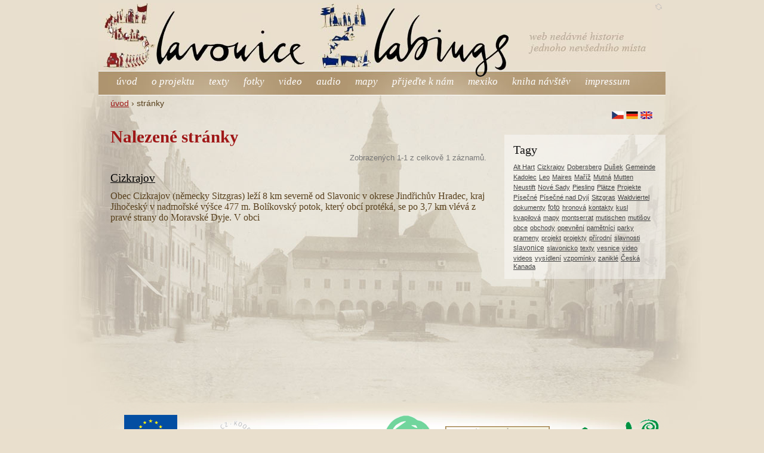

--- FILE ---
content_type: text/html
request_url: http://slavonice-zlabings.eu/pages/list/tag/Sitzgras
body_size: 10602
content:
<!DOCTYPE html PUBLIC "-//W3C//DTD XHTML 1.0 Transitional//EN" "http://www.w3.org/TR/xhtml1/DTD/xhtml1-transitional.dtd">
<html xmlns="http://www.w3.org/1999/xhtml" xml:lang="en" lang="en">
    <head>
        <meta http-equiv="Content-Type" content="text/html; charset=utf-8" />
        <meta name="language" content="en" />

        <!-- blueprint CSS framework -->
        <link rel="stylesheet" type="text/css" href="/css/screen.css" media="screen, projection" />
        <link rel="stylesheet" type="text/css" href="/css/print.css" media="print" />
        <!--[if lt IE 8]>
        <link rel="stylesheet" type="text/css" href="/themes/sepia/css/ie.css" media="screen, projection" />
        <![endif]-->

        <link rel="stylesheet" type="text/css" href="/themes/sepia/css/main1_cs_cz.css" />
        <link rel="stylesheet" type="text/css" href="/css/form.css" />

        <link rel="stylesheet" type="text/css" href="/assets/9b4622f6/listview/styles.css" />
<link rel="stylesheet" type="text/css" href="/assets/3a8892b3/pager.css" />
<script type="text/javascript" src="/assets/bbf0492e/jquery.js"></script>
<script type="text/javascript" src="/assets/bbf0492e/jquery.ba-bbq.js"></script>
<title>Slavonice - Zlabings :: Seznam stránek</title>
    </head>

    <body>

        <div class="container" id="page">

            <div id="header">
                <form action="/pages/list/tag/Sitzgras" method="post"><button type="submit" name="cssFileNr" value="2" title="Přepnout hlavičku"><img src="/images/design/switch_header.gif" alt="Přepnout hlavičku" /></button></form>                <div id="logo">Slavonice - Zlabings</div>
            </div><!-- header -->

            <div id="mainmenu">
                <ul id="yw4">
<li><a href="/index.html">úvod</a></li>
<li><a href="/pages/o-projektu-1.html">o projektu </a></li>
<li><a href="/pages/texty-2.html">texty</a></li>
<li><a href="/pages/fotky-3.html">fotky</a></li>
<li><a href="/pages/video-17.html">video</a></li>
<li><a href="/pages/audio-4.html">audio</a></li>
<li><a href="/pages/mapy-6.html">mapy</a></li>
<li><a href="/pages/prijedte-k-nam-12.html">přijeďte k nám</a></li>
<li><a href="/pages/mexiko-31.html">mexiko</a></li>
<li><a href="/guestbook/entry/list">kniha návštěv</a></li>
<li><a href="/pages/impressum-55.html">impressum</a></li>
</ul>            </div><!-- mainmenu -->
                            <div class="breadcrumbs">
<a href="/index.html">úvod</a> &rsaquo; <span>stránky</span></div><!-- breadcrumbs -->
            
            <div class="container">
    <div class="span-17">
        <div id="page-content">
            
<h1>Nalezené stránky</h1>

<div id="yw0" class="list-view">
<div class="summary">Zobrazených 1-1 z celkově 1 záznamů.</div>

<div class="items">
<div class="list-page-view">

    <h4><a href="/pages/cizkrajov-49.html">Cizkrajov</a></h4>
    <p> Obec Cizkrajov (německy Sitzgras) lež&iacute; 8 km severně od Slavonic v okrese Jindřichův Hradec, kraj Jihočesk&yacute; v nadmořsk&eacute; v&yacute;&scaron;ce 477 m. Bol&iacute;kovsk&yacute; potok, kter&yacute; obc&iacute; prot&eacute;k&aacute;, se po 3,7 km vl&eacute;v&aacute; z prav&eacute; strany do Moravsk&eacute; Dyje. V obci</p>

</div></div>
<div class="keys" style="display:none" title="/pages/list/tag/Sitzgras"><span>49</span></div>
</div>        </div><!-- content -->
    </div>
    <div class="span-7 last">
        <div id="page-langbox">
            <form action="/pages/list/tag/Sitzgras" method="post">            <button type="submit" name="language" value="cs_cz" class="lang-active" title="česky"><img src="/images/design/cs_cz.gif" alt="česky" /></button>            <button type="submit" name="language" value="de_de" class="lang-inactive" title="deutsch"><img src="/images/design/de_de.gif" alt="deutsch" /></button>            <button type="submit" name="language" value="en_us" class="lang-inactive" title="english"><img src="/images/design/en_us.gif" alt="english" /></button>    </form>        </div>
        <div id="side-content">
        <div class="tagsbox">
<h3>Tagy</h3>
<span class="tag" style="font-size:8pt"><a href="/pages/list/tag/Alt+Hart">Alt Hart</a></span>
<span class="tag" style="font-size:8pt"><a href="/pages/list/tag/Cizkrajov">Cizkrajov</a></span>
<span class="tag" style="font-size:8pt"><a href="/pages/list/tag/Dobersberg">Dobersberg</a></span>
<span class="tag" style="font-size:8pt"><a href="/pages/list/tag/Du%C5%A1ek">Dušek</a></span>
<span class="tag" style="font-size:8pt"><a href="/pages/list/tag/Gemeinde">Gemeinde</a></span>
<span class="tag" style="font-size:8pt"><a href="/pages/list/tag/Kadolec">Kadolec</a></span>
<span class="tag" style="font-size:8pt"><a href="/pages/list/tag/Leo">Leo</a></span>
<span class="tag" style="font-size:8pt"><a href="/pages/list/tag/Maires">Maires</a></span>
<span class="tag" style="font-size:8pt"><a href="/pages/list/tag/Ma%C5%99%C3%AD%C5%BE">Maříž</a></span>
<span class="tag" style="font-size:8pt"><a href="/pages/list/tag/Mutn%C3%A1">Mutná</a></span>
<span class="tag" style="font-size:8pt"><a href="/pages/list/tag/Mutten">Mutten</a></span>
<span class="tag" style="font-size:8pt"><a href="/pages/list/tag/Neustift">Neustift</a></span>
<span class="tag" style="font-size:8pt"><a href="/pages/list/tag/Nov%C3%A9+Sady">Nové Sady</a></span>
<span class="tag" style="font-size:8pt"><a href="/pages/list/tag/Piesling">Piesling</a></span>
<span class="tag" style="font-size:8pt"><a href="/pages/list/tag/Pl%C3%A4tze">Plätze</a></span>
<span class="tag" style="font-size:8pt"><a href="/pages/list/tag/Projekte">Projekte</a></span>
<span class="tag" style="font-size:8pt"><a href="/pages/list/tag/P%C3%ADse%C4%8Dn%C3%A9">Písečné</a></span>
<span class="tag" style="font-size:8pt"><a href="/pages/list/tag/P%C3%ADse%C4%8Dn%C3%A9+nad+Dyj%C3%AD">Písečné nad Dyjí</a></span>
<span class="tag" style="font-size:8pt"><a href="/pages/list/tag/Sitzgras">Sitzgras</a></span>
<span class="tag" style="font-size:8pt"><a href="/pages/list/tag/Waldviertel">Waldviertel</a></span>
<span class="tag" style="font-size:8pt"><a href="/pages/list/tag/dokumenty">dokumenty</a></span>
<span class="tag" style="font-size:9pt"><a href="/pages/list/tag/foto">foto</a></span>
<span class="tag" style="font-size:8pt"><a href="/pages/list/tag/hronov%C3%A1">hronová</a></span>
<span class="tag" style="font-size:8pt"><a href="/pages/list/tag/kontakty">kontakty</a></span>
<span class="tag" style="font-size:8pt"><a href="/pages/list/tag/kusl">kusl</a></span>
<span class="tag" style="font-size:8pt"><a href="/pages/list/tag/kvapilov%C3%A1">kvapilová</a></span>
<span class="tag" style="font-size:8pt"><a href="/pages/list/tag/mapy">mapy</a></span>
<span class="tag" style="font-size:8pt"><a href="/pages/list/tag/montserrat">montserrat</a></span>
<span class="tag" style="font-size:8pt"><a href="/pages/list/tag/mutischen">mutischen</a></span>
<span class="tag" style="font-size:8pt"><a href="/pages/list/tag/muti%C5%A1ov">mutišov</a></span>
<span class="tag" style="font-size:8pt"><a href="/pages/list/tag/obce">obce</a></span>
<span class="tag" style="font-size:8pt"><a href="/pages/list/tag/obchody">obchody</a></span>
<span class="tag" style="font-size:8pt"><a href="/pages/list/tag/opevn%C4%9Bn%C3%AD">opevnění</a></span>
<span class="tag" style="font-size:8pt"><a href="/pages/list/tag/pam%C4%9Btn%C3%ADci">pamětníci</a></span>
<span class="tag" style="font-size:8pt"><a href="/pages/list/tag/parky">parky</a></span>
<span class="tag" style="font-size:8pt"><a href="/pages/list/tag/prameny">prameny</a></span>
<span class="tag" style="font-size:8pt"><a href="/pages/list/tag/projekt">projekt</a></span>
<span class="tag" style="font-size:8pt"><a href="/pages/list/tag/projekty">projekty</a></span>
<span class="tag" style="font-size:8pt"><a href="/pages/list/tag/p%C5%99%C3%ADrodn%C3%AD">přírodní</a></span>
<span class="tag" style="font-size:8pt"><a href="/pages/list/tag/slavnosti">slavnosti</a></span>
<span class="tag" style="font-size:9pt"><a href="/pages/list/tag/slavonice">slavonice</a></span>
<span class="tag" style="font-size:8pt"><a href="/pages/list/tag/slavonicko">slavonicko</a></span>
<span class="tag" style="font-size:8pt"><a href="/pages/list/tag/texty">texty</a></span>
<span class="tag" style="font-size:8pt"><a href="/pages/list/tag/vesnice">vesnice</a></span>
<span class="tag" style="font-size:8pt"><a href="/pages/list/tag/video">video</a></span>
<span class="tag" style="font-size:8pt"><a href="/pages/list/tag/videos">videos</a></span>
<span class="tag" style="font-size:8pt"><a href="/pages/list/tag/vys%C3%ADdlen%C3%AD">vysídlení</a></span>
<span class="tag" style="font-size:8pt"><a href="/pages/list/tag/vzpom%C3%ADnky">vzpomínky</a></span>
<span class="tag" style="font-size:8pt"><a href="/pages/list/tag/zanikl%C3%A9">zaniklé</a></span>
<span class="tag" style="font-size:8pt"><a href="/pages/list/tag/%C4%8Cesk%C3%A1+Kanada">Česká Kanada</a></span>
</div>        </div>
    </div>    
</div>

            <div id="footer">
                <div id="advert">
                        <a rel="external" title="Regionální fondy EU" href="http://ec.europa.eu/regional_policy/thefunds/regional/index_cs.cfm"><img src="/images/advert/eu.gif" alt="logo EU" /></a>    <a rel="external" title="Česko-rakouská spolupráce" href="http://www.at-cz.eu/"><img src="/images/advert/cooperation.gif" alt="logo česko-rakouské spolupráce" /></a>    <a rel="external" title="Centrum pro budoucnost" href="http://www.centreforthefuture.org/"><img src="/images/advert/cff.gif" alt="logo Centra pro budoucnost" /></a>    <a rel="external" title="Slavonická renesanční společnost o.s." href="http://www.slavonice.cz"><img src="/images/advert/srs.gif" alt="logo SRS" /></a>    <a rel="external" title="Lepschi" href="http://www.lepschi.org/"><img src="/images/advert/lepschi.gif" alt="logo Lepschi" /></a>
                </div>
                Copyright &copy; 2025 Centre for the Future<br />
                All Rights Reserved.<br />
                Powered by <a href="http://www.yiiframework.com/" rel="external">Yii Framework</a>.            </div><!-- footer -->

        </div><!-- page -->

    <script type="text/javascript" src="/assets/9b4622f6/listview/jquery.yiilistview.js"></script>
<script type="text/javascript">
/*<![CDATA[*/
jQuery(function($) {
jQuery('#yw0').yiiListView({'ajaxUpdate':['yw0'],'ajaxVar':'ajax','pagerClass':'pager','loadingClass':'list-view-loading','sorterClass':'sorter','enableHistory':false});
});
/*]]>*/
</script>
</body>
</html>

--- FILE ---
content_type: text/css
request_url: http://slavonice-zlabings.eu/themes/sepia/css/main1_cs_cz.css
body_size: 180
content:
/* 
    Document   : main_cs_cz
    Created on : 30.1.2012, 11:05:08
    Author     : Pavel
    Description:
        Purpose of the stylesheet follows.
*/

@import url("main.css");

--- FILE ---
content_type: text/css
request_url: http://slavonice-zlabings.eu/themes/sepia/css/main.css
body_size: 13699
content:
body
{
    margin: 0;
    padding: 0;
    color: #58401d;
    font: 0.9em "Times New Roman", serif;
    background: #e9dfcd url('bg_body.jpg') no-repeat top center;
}

a {
    color: black;
}

a:hover {
    color: #9f1717;
}

#page
{
    margin-top: 5px;
    margin-bottom: 5px;
}

#header
{
    margin: 0;
    padding: 0;
    height: 114px;
    text-align: right;
    background: url('bg_header.jpg') no-repeat top left;
}

#header button {
    background: none;
    border: none;
    cursor: pointer;
}

#content, #page-content {
    font-size: 1.1em;
    min-height: 420px;
    padding: 50px 20px 20px;
}

#page-content {
    padding-top: 30px;
}

#content h1, #page-content h1 {
    font-weight: bold;
    font-size: 180%;
    color: #9f1717;
}

#page-content .form {
    margin-top: 20px;
    padding: 10px;
    border: 1px solid white;
    background: #eeece0;
}

#sidebar {
    padding: 20px 20px 20px 0;
}

#footer
{
    padding: 10px 0;
    margin: 10px 0;
    font: 0.7em sans-serif;
    text-align: center;
}

#advert {
    padding: 20px 0;
    background: url('bg_advert.png') no-repeat center center;
}

#logo
{
    visibility: hidden;
}

#mainmenu
{
    height: 41px;
    background: url('bg_menu.jpg') no-repeat left top;
}

#mainmenu ul
{
    padding: 8px 20px;
    margin: 0;
}

#mainmenu ul li
{
    display: inline;
    padding: 0 10px;
    font-size: 1.2em;
    font-style: italic;
}

#mainmenu ul li a
{
    text-decoration: none;
    color: white;
}

#mainmenu ul li a:hover, #mainmenu ul li.active a
{
    color: #9f1717;
}

div.flash-error, div.flash-notice, div.flash-success
{
    padding:.8em;
    margin-bottom:1em;
    border:2px solid #ddd;
}

div.flash-error
{
    background:#FBE3E4;
    color:#8a1f11;
    border-color:#FBC2C4;
}

div.flash-notice
{
    background:#FFF6BF;
    color:#514721;
    border-color:#FFD324;
}

div.flash-success
{
    background:#E6EFC2;
    color:#264409;
    border-color:#C6D880;
}

div.flash-error a
{
    color:#8a1f11;
}

div.flash-notice a
{
    color:#514721;
}

div.flash-success a
{
    color:#264409;
}

div.form .rememberMe label
{
    display: inline;
}

div.view
{
    padding: 10px;
    margin: 10px 0;
    border: 1px solid #C9E0ED;
}

div.breadcrumbs
{
    font-family: "Tahoma CE", "Arial CE", "Helvetica CE", Tahoma, Arial, lucida, sans-serif;
    padding: 5px 20px;
}

div.breadcrumbs a {
    color: #9f1717;
}

div.breadcrumbs a:hover {
    text-decoration: overline;
}

div.search-form
{
    padding: 10px;
    margin: 10px 0;
    background: #eee;
}

.portlet {
    font-family: "Tahoma CE", "Arial CE", "Helvetica CE", Tahoma, Arial, lucida, sans-serif;
}

.portlet-decoration
{
    width: 270px;
    height: 30px;
    background: #ae9570 url('bg_titlelmenu.gif') no-repeat top left;
}

.portlet-title
{
    visibility: hidden;
}

.portlet-content
{
    font-size: 90%;
    margin: 0 0 15px 0;
    padding: 0;
    background: url('bg_localmenu.png') no-repeat top left;
}

.portlet-content ul
{
    list-style-image: none;
    list-style-position: outside;
    list-style-type: none;
    margin: 0;
    padding: 0;
}

.portlet-content li
{
    border-top: 1px solid white;
    border-bottom: 1px solid #bba483;
}

.localmenu li a {
    display: block;
    padding: 8px 15px;
    text-decoration: none;
    color: #9f1717;
}

.localmenu li a:hover {
    color: black;
    background: white;
}

.operations
{
    list-style-type: none;
    margin: 0;
    padding: 0;
}

.operations li
{
    padding-bottom: 2px;
}

.operations li a
{
    font: bold 12px sans-serif;
    color: #0066A4;
    display: block;
    padding: 2px 0 2px 8px;
    line-height: 15px;
    text-decoration: none;
}

.operations li a:visited
{
    color: #0066A4;
}

.operations li a:hover
{
    background: #80CFFF;
}

#langbox, #page-langbox {
    position: relative;
}

#langbox form, #page-langbox form {
    position: absolute;
    right: 20px;
    top: 20px;
}

#page-langbox form {
    top: 0;
}

#langbox button, #page-langbox button {
    float: left;
    padding: 0;
    width: 24px;
    height: 15px;
    background: none;
    border: none;
    cursor: pointer;
}

#multimedia {
    padding: 50px 6px 20px;
    text-align: center;
}

#main_img {
    padding: 15px;
    background: url('bg_mainimage.jpg') no-repeat top left;
}

#multi_icons {
    padding: 20px 0;
}

#multi_icons a {
    display: block;
    float: left;
    width: 126px;
    height: 112px;
    background-repeat: no-repeat;
    background-position: top left;
    text-decoration: none;
}

#video {
    background-image: url('video.gif');
}

#audio {
    background-image: url('audio.gif');
}

#photo {
    background-image: url('photo.gif');
}

#multi_icons a:hover {
    background-position: bottom left;
}

#advert img {
    margin: 0 10px;
}

#side-content {
    margin-top: 40px;
}

.video {
    margin-bottom: 20px;        
}

.picture {
    padding: 20px 20px 1px;
    margin-bottom: 20px;
    overflow: hidden;
    background: #eeece0;
}

.sound, .document {
    clear: both;
    font-size: 1em;
    margin-bottom: 20px;    
}

.picture-description, .sound h4, .sound-description, .document h4, .document-description {
    margin: 5px 0;
}

.picture h4 {
    font-size: 110%;
    margin: 0 0 10px;
}

.document h4 a {
    color: black;
}

.document h4 a:hover {
    text-decoration: none;
    color: #9f1717;
}

.picture img {
    float: left;
    margin: 0 20px 10px 0;
    border: 1px solid #af9671;
}

.document img {
    float: left;
    margin: 0 5px 5px;
}

.tagsbox {
    padding: 15px;
    background: url('bg_localmenu.png') no-repeat top left;
}

.tagsbox h3 {
   margin-bottom: 10px; 
}

.tagsbox span {
    font-family: sans-serif;
}

.tagsbox a {
    color: #444;
}

.tagsbox a:hover {
    text-decoration: none;
    color: #9f1717;
}

.list-view {
    margin-bottom: 20px;
}

.list-page-view h4 {
    margin: 15px 0 10px;
}

.list-page-view p {
    margin: 0;
}

.list-entry-view h4 {
    margin: 0;
    padding: 3px 10px;
    font: 100% sans-serif;
    color: white;
    background: #ae946f;
}

.list-entry-view h4 span {
    font-weight: normal;
    font-size: 90%;
    font-style: italic;
    color: #ded8c0;
}    

.list-entry-view p {
    margin: 0;
    padding: 5px 10px;
    background: #f3efe8;
}

.summary {
    font: 80% sans-serif;
    color: #777;
}

.headline {
    margin-bottom: 20px;
    padding: 10px 20px;
    color: #3a3a3a;
    background: url('bg_event.jpg') repeat-y;
    border: 1px solid #704c33;
}

.headline h4 {
    font-style: italic;
    font-size: 140%;
    color: #eadfcd;
    margin: 0 0 10px;
}

.headline p {
    line-height: 1.1em;
    margin: 0 0 5px;
}

.headline a {
    color: #3a3a3a;
    text-decoration: none;
}

.headline a:hover {
    text-decoration: underline;
}

/* Bootstrap buttons ---*/
.btn.danger,.alert-message.danger,.btn.danger:hover,.alert-message.danger:hover,.btn.error,.alert-message.error,.btn.error:hover,.alert-message.error:hover,.btn.success,.alert-message.success,.btn.success:hover,.alert-message.success:hover,.btn.info,.alert-message.info,.btn.info:hover,.alert-message.info:hover{color:#ffffff;}
.btn .close,.alert-message .close{font-family:Arial,sans-serif;line-height:18px;}
.btn.danger,.alert-message.danger,.btn.error,.alert-message.error{background-color:#c43c35;background-repeat:repeat-x;background-image:-khtml-gradient(linear, left top, left bottom, from(#ee5f5b), to(#c43c35));background-image:-moz-linear-gradient(top, #ee5f5b, #c43c35);background-image:-ms-linear-gradient(top, #ee5f5b, #c43c35);background-image:-webkit-gradient(linear, left top, left bottom, color-stop(0%, #ee5f5b), color-stop(100%, #c43c35));background-image:-webkit-linear-gradient(top, #ee5f5b, #c43c35);background-image:-o-linear-gradient(top, #ee5f5b, #c43c35);background-image:linear-gradient(top, #ee5f5b, #c43c35);filter:progid:DXImageTransform.Microsoft.gradient(startColorstr='#ee5f5b', endColorstr='#c43c35', GradientType=0);text-shadow:0 -1px 0 rgba(0, 0, 0, 0.25);border-color:#c43c35 #c43c35 #882a25;border-color:rgba(0, 0, 0, 0.1) rgba(0, 0, 0, 0.1) rgba(0, 0, 0, 0.25);}
.btn.success,.alert-message.success{background-color:#57a957;background-repeat:repeat-x;background-image:-khtml-gradient(linear, left top, left bottom, from(#62c462), to(#57a957));background-image:-moz-linear-gradient(top, #62c462, #57a957);background-image:-ms-linear-gradient(top, #62c462, #57a957);background-image:-webkit-gradient(linear, left top, left bottom, color-stop(0%, #62c462), color-stop(100%, #57a957));background-image:-webkit-linear-gradient(top, #62c462, #57a957);background-image:-o-linear-gradient(top, #62c462, #57a957);background-image:linear-gradient(top, #62c462, #57a957);filter:progid:DXImageTransform.Microsoft.gradient(startColorstr='#62c462', endColorstr='#57a957', GradientType=0);text-shadow:0 -1px 0 rgba(0, 0, 0, 0.25);border-color:#57a957 #57a957 #3d773d;border-color:rgba(0, 0, 0, 0.1) rgba(0, 0, 0, 0.1) rgba(0, 0, 0, 0.25);}
.btn.info,.alert-message.info{background-color:#339bb9;background-repeat:repeat-x;background-image:-khtml-gradient(linear, left top, left bottom, from(#5bc0de), to(#339bb9));background-image:-moz-linear-gradient(top, #5bc0de, #339bb9);background-image:-ms-linear-gradient(top, #5bc0de, #339bb9);background-image:-webkit-gradient(linear, left top, left bottom, color-stop(0%, #5bc0de), color-stop(100%, #339bb9));background-image:-webkit-linear-gradient(top, #5bc0de, #339bb9);background-image:-o-linear-gradient(top, #5bc0de, #339bb9);background-image:linear-gradient(top, #5bc0de, #339bb9);filter:progid:DXImageTransform.Microsoft.gradient(startColorstr='#5bc0de', endColorstr='#339bb9', GradientType=0);text-shadow:0 -1px 0 rgba(0, 0, 0, 0.25);border-color:#339bb9 #339bb9 #22697d;border-color:rgba(0, 0, 0, 0.1) rgba(0, 0, 0, 0.1) rgba(0, 0, 0, 0.25);}
.btn{cursor:pointer;display:inline-block;background-color:#e6e6e6;background-repeat:no-repeat;background-image:-webkit-gradient(linear, 0 0, 0 100%, from(#ffffff), color-stop(25%, #ffffff), to(#e6e6e6));background-image:-webkit-linear-gradient(#ffffff, #ffffff 25%, #e6e6e6);background-image:-moz-linear-gradient(top, #ffffff, #ffffff 25%, #e6e6e6);background-image:-ms-linear-gradient(#ffffff, #ffffff 25%, #e6e6e6);background-image:-o-linear-gradient(#ffffff, #ffffff 25%, #e6e6e6);background-image:linear-gradient(#ffffff, #ffffff 25%, #e6e6e6);filter:progid:DXImageTransform.Microsoft.gradient(startColorstr='#ffffff', endColorstr='#e6e6e6', GradientType=0);padding:5px 14px 6px;text-shadow:0 1px 1px rgba(255, 255, 255, 0.75);color:#333;font-size:13px;line-height:normal;border:1px solid #ccc;border-bottom-color:#bbb;-webkit-border-radius:4px;-moz-border-radius:4px;border-radius:4px;-webkit-box-shadow:inset 0 1px 0 rgba(255, 255, 255, 0.2),0 1px 2px rgba(0, 0, 0, 0.05);-moz-box-shadow:inset 0 1px 0 rgba(255, 255, 255, 0.2),0 1px 2px rgba(0, 0, 0, 0.05);box-shadow:inset 0 1px 0 rgba(255, 255, 255, 0.2),0 1px 2px rgba(0, 0, 0, 0.05);-webkit-transition:0.1s linear all;-moz-transition:0.1s linear all;-ms-transition:0.1s linear all;-o-transition:0.1s linear all;transition:0.1s linear all;text-decoration:none;}.btn:hover{background-position:0 -15px;color:#333;text-decoration:none;}
.btn:focus{outline:1px dotted #666;}
.btn.primary{color:#ffffff;background-color:#0064cd;background-repeat:repeat-x;background-image:-khtml-gradient(linear, left top, left bottom, from(#049cdb), to(#0064cd));background-image:-moz-linear-gradient(top, #049cdb, #0064cd);background-image:-ms-linear-gradient(top, #049cdb, #0064cd);background-image:-webkit-gradient(linear, left top, left bottom, color-stop(0%, #049cdb), color-stop(100%, #0064cd));background-image:-webkit-linear-gradient(top, #049cdb, #0064cd);background-image:-o-linear-gradient(top, #049cdb, #0064cd);background-image:linear-gradient(top, #049cdb, #0064cd);filter:progid:DXImageTransform.Microsoft.gradient(startColorstr='#049cdb', endColorstr='#0064cd', GradientType=0);text-shadow:0 -1px 0 rgba(0, 0, 0, 0.25);border-color:#0064cd #0064cd #003f81;border-color:rgba(0, 0, 0, 0.1) rgba(0, 0, 0, 0.1) rgba(0, 0, 0, 0.25);}
.btn.active,.btn:active{-webkit-box-shadow:inset 0 2px 4px rgba(0, 0, 0, 0.25),0 1px 2px rgba(0, 0, 0, 0.05);-moz-box-shadow:inset 0 2px 4px rgba(0, 0, 0, 0.25),0 1px 2px rgba(0, 0, 0, 0.05);box-shadow:inset 0 2px 4px rgba(0, 0, 0, 0.25),0 1px 2px rgba(0, 0, 0, 0.05);}
.btn.disabled{cursor:default;background-image:none;filter:progid:DXImageTransform.Microsoft.gradient(enabled = false);filter:alpha(opacity=65);-khtml-opacity:0.65;-moz-opacity:0.65;opacity:0.65;-webkit-box-shadow:none;-moz-box-shadow:none;box-shadow:none;}
.btn[disabled]{cursor:default;background-image:none;filter:progid:DXImageTransform.Microsoft.gradient(enabled = false);filter:alpha(opacity=65);-khtml-opacity:0.65;-moz-opacity:0.65;opacity:0.65;-webkit-box-shadow:none;-moz-box-shadow:none;box-shadow:none;}
.btn.large{font-size:15px;line-height:normal;padding:9px 14px 9px;-webkit-border-radius:6px;-moz-border-radius:6px;border-radius:6px;}
.btn.small{padding:7px 9px 7px;font-size:11px;}
:root .alert-message,:root .btn{border-radius:0 \0;}
button.btn::-moz-focus-inner,input[type=submit].btn::-moz-focus-inner{padding:0;border:0;}